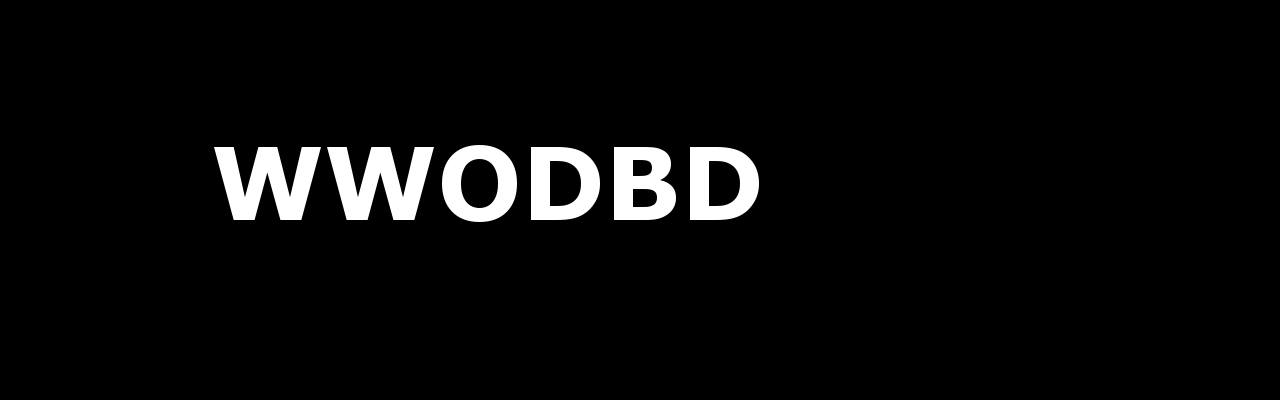

--- FILE ---
content_type: text/html
request_url: http://wwodbd.com/
body_size: 192
content:
<html>
<head>
	<title>What would Ol' Dirty Bastard Do?</title>
	<link rel="stylesheet" href="main.css" />

</head>
<body>
<a href="2.html"><img src="img/WhatwouldODBDoBanner.png"/></a>
</html>

--- FILE ---
content_type: text/css
request_url: http://wwodbd.com/main.css
body_size: 96
content:
body
{
	background-color:black;
}
a
{
	color:black;
}
img
{
	
	margin:100px 100px 100px 100px;
}